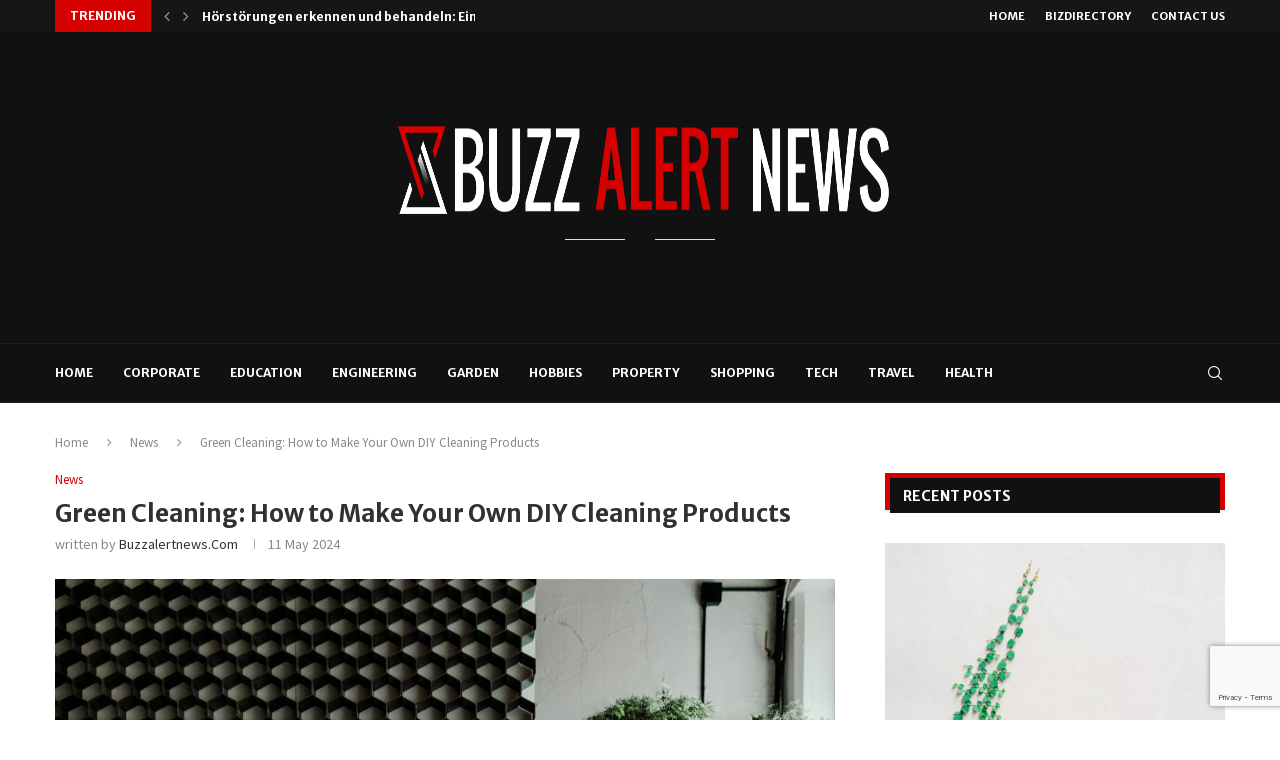

--- FILE ---
content_type: text/html; charset=utf-8
request_url: https://www.google.com/recaptcha/api2/anchor?ar=1&k=6LdrlLwmAAAAAOIg6n7Wq5lF7-GDUCU6DU5HIFQJ&co=aHR0cHM6Ly9idXp6YWxlcnRuZXdzLmNvbTo0NDM.&hl=en&v=PoyoqOPhxBO7pBk68S4YbpHZ&size=invisible&anchor-ms=20000&execute-ms=30000&cb=nzryp9ur2ki5
body_size: 48647
content:
<!DOCTYPE HTML><html dir="ltr" lang="en"><head><meta http-equiv="Content-Type" content="text/html; charset=UTF-8">
<meta http-equiv="X-UA-Compatible" content="IE=edge">
<title>reCAPTCHA</title>
<style type="text/css">
/* cyrillic-ext */
@font-face {
  font-family: 'Roboto';
  font-style: normal;
  font-weight: 400;
  font-stretch: 100%;
  src: url(//fonts.gstatic.com/s/roboto/v48/KFO7CnqEu92Fr1ME7kSn66aGLdTylUAMa3GUBHMdazTgWw.woff2) format('woff2');
  unicode-range: U+0460-052F, U+1C80-1C8A, U+20B4, U+2DE0-2DFF, U+A640-A69F, U+FE2E-FE2F;
}
/* cyrillic */
@font-face {
  font-family: 'Roboto';
  font-style: normal;
  font-weight: 400;
  font-stretch: 100%;
  src: url(//fonts.gstatic.com/s/roboto/v48/KFO7CnqEu92Fr1ME7kSn66aGLdTylUAMa3iUBHMdazTgWw.woff2) format('woff2');
  unicode-range: U+0301, U+0400-045F, U+0490-0491, U+04B0-04B1, U+2116;
}
/* greek-ext */
@font-face {
  font-family: 'Roboto';
  font-style: normal;
  font-weight: 400;
  font-stretch: 100%;
  src: url(//fonts.gstatic.com/s/roboto/v48/KFO7CnqEu92Fr1ME7kSn66aGLdTylUAMa3CUBHMdazTgWw.woff2) format('woff2');
  unicode-range: U+1F00-1FFF;
}
/* greek */
@font-face {
  font-family: 'Roboto';
  font-style: normal;
  font-weight: 400;
  font-stretch: 100%;
  src: url(//fonts.gstatic.com/s/roboto/v48/KFO7CnqEu92Fr1ME7kSn66aGLdTylUAMa3-UBHMdazTgWw.woff2) format('woff2');
  unicode-range: U+0370-0377, U+037A-037F, U+0384-038A, U+038C, U+038E-03A1, U+03A3-03FF;
}
/* math */
@font-face {
  font-family: 'Roboto';
  font-style: normal;
  font-weight: 400;
  font-stretch: 100%;
  src: url(//fonts.gstatic.com/s/roboto/v48/KFO7CnqEu92Fr1ME7kSn66aGLdTylUAMawCUBHMdazTgWw.woff2) format('woff2');
  unicode-range: U+0302-0303, U+0305, U+0307-0308, U+0310, U+0312, U+0315, U+031A, U+0326-0327, U+032C, U+032F-0330, U+0332-0333, U+0338, U+033A, U+0346, U+034D, U+0391-03A1, U+03A3-03A9, U+03B1-03C9, U+03D1, U+03D5-03D6, U+03F0-03F1, U+03F4-03F5, U+2016-2017, U+2034-2038, U+203C, U+2040, U+2043, U+2047, U+2050, U+2057, U+205F, U+2070-2071, U+2074-208E, U+2090-209C, U+20D0-20DC, U+20E1, U+20E5-20EF, U+2100-2112, U+2114-2115, U+2117-2121, U+2123-214F, U+2190, U+2192, U+2194-21AE, U+21B0-21E5, U+21F1-21F2, U+21F4-2211, U+2213-2214, U+2216-22FF, U+2308-230B, U+2310, U+2319, U+231C-2321, U+2336-237A, U+237C, U+2395, U+239B-23B7, U+23D0, U+23DC-23E1, U+2474-2475, U+25AF, U+25B3, U+25B7, U+25BD, U+25C1, U+25CA, U+25CC, U+25FB, U+266D-266F, U+27C0-27FF, U+2900-2AFF, U+2B0E-2B11, U+2B30-2B4C, U+2BFE, U+3030, U+FF5B, U+FF5D, U+1D400-1D7FF, U+1EE00-1EEFF;
}
/* symbols */
@font-face {
  font-family: 'Roboto';
  font-style: normal;
  font-weight: 400;
  font-stretch: 100%;
  src: url(//fonts.gstatic.com/s/roboto/v48/KFO7CnqEu92Fr1ME7kSn66aGLdTylUAMaxKUBHMdazTgWw.woff2) format('woff2');
  unicode-range: U+0001-000C, U+000E-001F, U+007F-009F, U+20DD-20E0, U+20E2-20E4, U+2150-218F, U+2190, U+2192, U+2194-2199, U+21AF, U+21E6-21F0, U+21F3, U+2218-2219, U+2299, U+22C4-22C6, U+2300-243F, U+2440-244A, U+2460-24FF, U+25A0-27BF, U+2800-28FF, U+2921-2922, U+2981, U+29BF, U+29EB, U+2B00-2BFF, U+4DC0-4DFF, U+FFF9-FFFB, U+10140-1018E, U+10190-1019C, U+101A0, U+101D0-101FD, U+102E0-102FB, U+10E60-10E7E, U+1D2C0-1D2D3, U+1D2E0-1D37F, U+1F000-1F0FF, U+1F100-1F1AD, U+1F1E6-1F1FF, U+1F30D-1F30F, U+1F315, U+1F31C, U+1F31E, U+1F320-1F32C, U+1F336, U+1F378, U+1F37D, U+1F382, U+1F393-1F39F, U+1F3A7-1F3A8, U+1F3AC-1F3AF, U+1F3C2, U+1F3C4-1F3C6, U+1F3CA-1F3CE, U+1F3D4-1F3E0, U+1F3ED, U+1F3F1-1F3F3, U+1F3F5-1F3F7, U+1F408, U+1F415, U+1F41F, U+1F426, U+1F43F, U+1F441-1F442, U+1F444, U+1F446-1F449, U+1F44C-1F44E, U+1F453, U+1F46A, U+1F47D, U+1F4A3, U+1F4B0, U+1F4B3, U+1F4B9, U+1F4BB, U+1F4BF, U+1F4C8-1F4CB, U+1F4D6, U+1F4DA, U+1F4DF, U+1F4E3-1F4E6, U+1F4EA-1F4ED, U+1F4F7, U+1F4F9-1F4FB, U+1F4FD-1F4FE, U+1F503, U+1F507-1F50B, U+1F50D, U+1F512-1F513, U+1F53E-1F54A, U+1F54F-1F5FA, U+1F610, U+1F650-1F67F, U+1F687, U+1F68D, U+1F691, U+1F694, U+1F698, U+1F6AD, U+1F6B2, U+1F6B9-1F6BA, U+1F6BC, U+1F6C6-1F6CF, U+1F6D3-1F6D7, U+1F6E0-1F6EA, U+1F6F0-1F6F3, U+1F6F7-1F6FC, U+1F700-1F7FF, U+1F800-1F80B, U+1F810-1F847, U+1F850-1F859, U+1F860-1F887, U+1F890-1F8AD, U+1F8B0-1F8BB, U+1F8C0-1F8C1, U+1F900-1F90B, U+1F93B, U+1F946, U+1F984, U+1F996, U+1F9E9, U+1FA00-1FA6F, U+1FA70-1FA7C, U+1FA80-1FA89, U+1FA8F-1FAC6, U+1FACE-1FADC, U+1FADF-1FAE9, U+1FAF0-1FAF8, U+1FB00-1FBFF;
}
/* vietnamese */
@font-face {
  font-family: 'Roboto';
  font-style: normal;
  font-weight: 400;
  font-stretch: 100%;
  src: url(//fonts.gstatic.com/s/roboto/v48/KFO7CnqEu92Fr1ME7kSn66aGLdTylUAMa3OUBHMdazTgWw.woff2) format('woff2');
  unicode-range: U+0102-0103, U+0110-0111, U+0128-0129, U+0168-0169, U+01A0-01A1, U+01AF-01B0, U+0300-0301, U+0303-0304, U+0308-0309, U+0323, U+0329, U+1EA0-1EF9, U+20AB;
}
/* latin-ext */
@font-face {
  font-family: 'Roboto';
  font-style: normal;
  font-weight: 400;
  font-stretch: 100%;
  src: url(//fonts.gstatic.com/s/roboto/v48/KFO7CnqEu92Fr1ME7kSn66aGLdTylUAMa3KUBHMdazTgWw.woff2) format('woff2');
  unicode-range: U+0100-02BA, U+02BD-02C5, U+02C7-02CC, U+02CE-02D7, U+02DD-02FF, U+0304, U+0308, U+0329, U+1D00-1DBF, U+1E00-1E9F, U+1EF2-1EFF, U+2020, U+20A0-20AB, U+20AD-20C0, U+2113, U+2C60-2C7F, U+A720-A7FF;
}
/* latin */
@font-face {
  font-family: 'Roboto';
  font-style: normal;
  font-weight: 400;
  font-stretch: 100%;
  src: url(//fonts.gstatic.com/s/roboto/v48/KFO7CnqEu92Fr1ME7kSn66aGLdTylUAMa3yUBHMdazQ.woff2) format('woff2');
  unicode-range: U+0000-00FF, U+0131, U+0152-0153, U+02BB-02BC, U+02C6, U+02DA, U+02DC, U+0304, U+0308, U+0329, U+2000-206F, U+20AC, U+2122, U+2191, U+2193, U+2212, U+2215, U+FEFF, U+FFFD;
}
/* cyrillic-ext */
@font-face {
  font-family: 'Roboto';
  font-style: normal;
  font-weight: 500;
  font-stretch: 100%;
  src: url(//fonts.gstatic.com/s/roboto/v48/KFO7CnqEu92Fr1ME7kSn66aGLdTylUAMa3GUBHMdazTgWw.woff2) format('woff2');
  unicode-range: U+0460-052F, U+1C80-1C8A, U+20B4, U+2DE0-2DFF, U+A640-A69F, U+FE2E-FE2F;
}
/* cyrillic */
@font-face {
  font-family: 'Roboto';
  font-style: normal;
  font-weight: 500;
  font-stretch: 100%;
  src: url(//fonts.gstatic.com/s/roboto/v48/KFO7CnqEu92Fr1ME7kSn66aGLdTylUAMa3iUBHMdazTgWw.woff2) format('woff2');
  unicode-range: U+0301, U+0400-045F, U+0490-0491, U+04B0-04B1, U+2116;
}
/* greek-ext */
@font-face {
  font-family: 'Roboto';
  font-style: normal;
  font-weight: 500;
  font-stretch: 100%;
  src: url(//fonts.gstatic.com/s/roboto/v48/KFO7CnqEu92Fr1ME7kSn66aGLdTylUAMa3CUBHMdazTgWw.woff2) format('woff2');
  unicode-range: U+1F00-1FFF;
}
/* greek */
@font-face {
  font-family: 'Roboto';
  font-style: normal;
  font-weight: 500;
  font-stretch: 100%;
  src: url(//fonts.gstatic.com/s/roboto/v48/KFO7CnqEu92Fr1ME7kSn66aGLdTylUAMa3-UBHMdazTgWw.woff2) format('woff2');
  unicode-range: U+0370-0377, U+037A-037F, U+0384-038A, U+038C, U+038E-03A1, U+03A3-03FF;
}
/* math */
@font-face {
  font-family: 'Roboto';
  font-style: normal;
  font-weight: 500;
  font-stretch: 100%;
  src: url(//fonts.gstatic.com/s/roboto/v48/KFO7CnqEu92Fr1ME7kSn66aGLdTylUAMawCUBHMdazTgWw.woff2) format('woff2');
  unicode-range: U+0302-0303, U+0305, U+0307-0308, U+0310, U+0312, U+0315, U+031A, U+0326-0327, U+032C, U+032F-0330, U+0332-0333, U+0338, U+033A, U+0346, U+034D, U+0391-03A1, U+03A3-03A9, U+03B1-03C9, U+03D1, U+03D5-03D6, U+03F0-03F1, U+03F4-03F5, U+2016-2017, U+2034-2038, U+203C, U+2040, U+2043, U+2047, U+2050, U+2057, U+205F, U+2070-2071, U+2074-208E, U+2090-209C, U+20D0-20DC, U+20E1, U+20E5-20EF, U+2100-2112, U+2114-2115, U+2117-2121, U+2123-214F, U+2190, U+2192, U+2194-21AE, U+21B0-21E5, U+21F1-21F2, U+21F4-2211, U+2213-2214, U+2216-22FF, U+2308-230B, U+2310, U+2319, U+231C-2321, U+2336-237A, U+237C, U+2395, U+239B-23B7, U+23D0, U+23DC-23E1, U+2474-2475, U+25AF, U+25B3, U+25B7, U+25BD, U+25C1, U+25CA, U+25CC, U+25FB, U+266D-266F, U+27C0-27FF, U+2900-2AFF, U+2B0E-2B11, U+2B30-2B4C, U+2BFE, U+3030, U+FF5B, U+FF5D, U+1D400-1D7FF, U+1EE00-1EEFF;
}
/* symbols */
@font-face {
  font-family: 'Roboto';
  font-style: normal;
  font-weight: 500;
  font-stretch: 100%;
  src: url(//fonts.gstatic.com/s/roboto/v48/KFO7CnqEu92Fr1ME7kSn66aGLdTylUAMaxKUBHMdazTgWw.woff2) format('woff2');
  unicode-range: U+0001-000C, U+000E-001F, U+007F-009F, U+20DD-20E0, U+20E2-20E4, U+2150-218F, U+2190, U+2192, U+2194-2199, U+21AF, U+21E6-21F0, U+21F3, U+2218-2219, U+2299, U+22C4-22C6, U+2300-243F, U+2440-244A, U+2460-24FF, U+25A0-27BF, U+2800-28FF, U+2921-2922, U+2981, U+29BF, U+29EB, U+2B00-2BFF, U+4DC0-4DFF, U+FFF9-FFFB, U+10140-1018E, U+10190-1019C, U+101A0, U+101D0-101FD, U+102E0-102FB, U+10E60-10E7E, U+1D2C0-1D2D3, U+1D2E0-1D37F, U+1F000-1F0FF, U+1F100-1F1AD, U+1F1E6-1F1FF, U+1F30D-1F30F, U+1F315, U+1F31C, U+1F31E, U+1F320-1F32C, U+1F336, U+1F378, U+1F37D, U+1F382, U+1F393-1F39F, U+1F3A7-1F3A8, U+1F3AC-1F3AF, U+1F3C2, U+1F3C4-1F3C6, U+1F3CA-1F3CE, U+1F3D4-1F3E0, U+1F3ED, U+1F3F1-1F3F3, U+1F3F5-1F3F7, U+1F408, U+1F415, U+1F41F, U+1F426, U+1F43F, U+1F441-1F442, U+1F444, U+1F446-1F449, U+1F44C-1F44E, U+1F453, U+1F46A, U+1F47D, U+1F4A3, U+1F4B0, U+1F4B3, U+1F4B9, U+1F4BB, U+1F4BF, U+1F4C8-1F4CB, U+1F4D6, U+1F4DA, U+1F4DF, U+1F4E3-1F4E6, U+1F4EA-1F4ED, U+1F4F7, U+1F4F9-1F4FB, U+1F4FD-1F4FE, U+1F503, U+1F507-1F50B, U+1F50D, U+1F512-1F513, U+1F53E-1F54A, U+1F54F-1F5FA, U+1F610, U+1F650-1F67F, U+1F687, U+1F68D, U+1F691, U+1F694, U+1F698, U+1F6AD, U+1F6B2, U+1F6B9-1F6BA, U+1F6BC, U+1F6C6-1F6CF, U+1F6D3-1F6D7, U+1F6E0-1F6EA, U+1F6F0-1F6F3, U+1F6F7-1F6FC, U+1F700-1F7FF, U+1F800-1F80B, U+1F810-1F847, U+1F850-1F859, U+1F860-1F887, U+1F890-1F8AD, U+1F8B0-1F8BB, U+1F8C0-1F8C1, U+1F900-1F90B, U+1F93B, U+1F946, U+1F984, U+1F996, U+1F9E9, U+1FA00-1FA6F, U+1FA70-1FA7C, U+1FA80-1FA89, U+1FA8F-1FAC6, U+1FACE-1FADC, U+1FADF-1FAE9, U+1FAF0-1FAF8, U+1FB00-1FBFF;
}
/* vietnamese */
@font-face {
  font-family: 'Roboto';
  font-style: normal;
  font-weight: 500;
  font-stretch: 100%;
  src: url(//fonts.gstatic.com/s/roboto/v48/KFO7CnqEu92Fr1ME7kSn66aGLdTylUAMa3OUBHMdazTgWw.woff2) format('woff2');
  unicode-range: U+0102-0103, U+0110-0111, U+0128-0129, U+0168-0169, U+01A0-01A1, U+01AF-01B0, U+0300-0301, U+0303-0304, U+0308-0309, U+0323, U+0329, U+1EA0-1EF9, U+20AB;
}
/* latin-ext */
@font-face {
  font-family: 'Roboto';
  font-style: normal;
  font-weight: 500;
  font-stretch: 100%;
  src: url(//fonts.gstatic.com/s/roboto/v48/KFO7CnqEu92Fr1ME7kSn66aGLdTylUAMa3KUBHMdazTgWw.woff2) format('woff2');
  unicode-range: U+0100-02BA, U+02BD-02C5, U+02C7-02CC, U+02CE-02D7, U+02DD-02FF, U+0304, U+0308, U+0329, U+1D00-1DBF, U+1E00-1E9F, U+1EF2-1EFF, U+2020, U+20A0-20AB, U+20AD-20C0, U+2113, U+2C60-2C7F, U+A720-A7FF;
}
/* latin */
@font-face {
  font-family: 'Roboto';
  font-style: normal;
  font-weight: 500;
  font-stretch: 100%;
  src: url(//fonts.gstatic.com/s/roboto/v48/KFO7CnqEu92Fr1ME7kSn66aGLdTylUAMa3yUBHMdazQ.woff2) format('woff2');
  unicode-range: U+0000-00FF, U+0131, U+0152-0153, U+02BB-02BC, U+02C6, U+02DA, U+02DC, U+0304, U+0308, U+0329, U+2000-206F, U+20AC, U+2122, U+2191, U+2193, U+2212, U+2215, U+FEFF, U+FFFD;
}
/* cyrillic-ext */
@font-face {
  font-family: 'Roboto';
  font-style: normal;
  font-weight: 900;
  font-stretch: 100%;
  src: url(//fonts.gstatic.com/s/roboto/v48/KFO7CnqEu92Fr1ME7kSn66aGLdTylUAMa3GUBHMdazTgWw.woff2) format('woff2');
  unicode-range: U+0460-052F, U+1C80-1C8A, U+20B4, U+2DE0-2DFF, U+A640-A69F, U+FE2E-FE2F;
}
/* cyrillic */
@font-face {
  font-family: 'Roboto';
  font-style: normal;
  font-weight: 900;
  font-stretch: 100%;
  src: url(//fonts.gstatic.com/s/roboto/v48/KFO7CnqEu92Fr1ME7kSn66aGLdTylUAMa3iUBHMdazTgWw.woff2) format('woff2');
  unicode-range: U+0301, U+0400-045F, U+0490-0491, U+04B0-04B1, U+2116;
}
/* greek-ext */
@font-face {
  font-family: 'Roboto';
  font-style: normal;
  font-weight: 900;
  font-stretch: 100%;
  src: url(//fonts.gstatic.com/s/roboto/v48/KFO7CnqEu92Fr1ME7kSn66aGLdTylUAMa3CUBHMdazTgWw.woff2) format('woff2');
  unicode-range: U+1F00-1FFF;
}
/* greek */
@font-face {
  font-family: 'Roboto';
  font-style: normal;
  font-weight: 900;
  font-stretch: 100%;
  src: url(//fonts.gstatic.com/s/roboto/v48/KFO7CnqEu92Fr1ME7kSn66aGLdTylUAMa3-UBHMdazTgWw.woff2) format('woff2');
  unicode-range: U+0370-0377, U+037A-037F, U+0384-038A, U+038C, U+038E-03A1, U+03A3-03FF;
}
/* math */
@font-face {
  font-family: 'Roboto';
  font-style: normal;
  font-weight: 900;
  font-stretch: 100%;
  src: url(//fonts.gstatic.com/s/roboto/v48/KFO7CnqEu92Fr1ME7kSn66aGLdTylUAMawCUBHMdazTgWw.woff2) format('woff2');
  unicode-range: U+0302-0303, U+0305, U+0307-0308, U+0310, U+0312, U+0315, U+031A, U+0326-0327, U+032C, U+032F-0330, U+0332-0333, U+0338, U+033A, U+0346, U+034D, U+0391-03A1, U+03A3-03A9, U+03B1-03C9, U+03D1, U+03D5-03D6, U+03F0-03F1, U+03F4-03F5, U+2016-2017, U+2034-2038, U+203C, U+2040, U+2043, U+2047, U+2050, U+2057, U+205F, U+2070-2071, U+2074-208E, U+2090-209C, U+20D0-20DC, U+20E1, U+20E5-20EF, U+2100-2112, U+2114-2115, U+2117-2121, U+2123-214F, U+2190, U+2192, U+2194-21AE, U+21B0-21E5, U+21F1-21F2, U+21F4-2211, U+2213-2214, U+2216-22FF, U+2308-230B, U+2310, U+2319, U+231C-2321, U+2336-237A, U+237C, U+2395, U+239B-23B7, U+23D0, U+23DC-23E1, U+2474-2475, U+25AF, U+25B3, U+25B7, U+25BD, U+25C1, U+25CA, U+25CC, U+25FB, U+266D-266F, U+27C0-27FF, U+2900-2AFF, U+2B0E-2B11, U+2B30-2B4C, U+2BFE, U+3030, U+FF5B, U+FF5D, U+1D400-1D7FF, U+1EE00-1EEFF;
}
/* symbols */
@font-face {
  font-family: 'Roboto';
  font-style: normal;
  font-weight: 900;
  font-stretch: 100%;
  src: url(//fonts.gstatic.com/s/roboto/v48/KFO7CnqEu92Fr1ME7kSn66aGLdTylUAMaxKUBHMdazTgWw.woff2) format('woff2');
  unicode-range: U+0001-000C, U+000E-001F, U+007F-009F, U+20DD-20E0, U+20E2-20E4, U+2150-218F, U+2190, U+2192, U+2194-2199, U+21AF, U+21E6-21F0, U+21F3, U+2218-2219, U+2299, U+22C4-22C6, U+2300-243F, U+2440-244A, U+2460-24FF, U+25A0-27BF, U+2800-28FF, U+2921-2922, U+2981, U+29BF, U+29EB, U+2B00-2BFF, U+4DC0-4DFF, U+FFF9-FFFB, U+10140-1018E, U+10190-1019C, U+101A0, U+101D0-101FD, U+102E0-102FB, U+10E60-10E7E, U+1D2C0-1D2D3, U+1D2E0-1D37F, U+1F000-1F0FF, U+1F100-1F1AD, U+1F1E6-1F1FF, U+1F30D-1F30F, U+1F315, U+1F31C, U+1F31E, U+1F320-1F32C, U+1F336, U+1F378, U+1F37D, U+1F382, U+1F393-1F39F, U+1F3A7-1F3A8, U+1F3AC-1F3AF, U+1F3C2, U+1F3C4-1F3C6, U+1F3CA-1F3CE, U+1F3D4-1F3E0, U+1F3ED, U+1F3F1-1F3F3, U+1F3F5-1F3F7, U+1F408, U+1F415, U+1F41F, U+1F426, U+1F43F, U+1F441-1F442, U+1F444, U+1F446-1F449, U+1F44C-1F44E, U+1F453, U+1F46A, U+1F47D, U+1F4A3, U+1F4B0, U+1F4B3, U+1F4B9, U+1F4BB, U+1F4BF, U+1F4C8-1F4CB, U+1F4D6, U+1F4DA, U+1F4DF, U+1F4E3-1F4E6, U+1F4EA-1F4ED, U+1F4F7, U+1F4F9-1F4FB, U+1F4FD-1F4FE, U+1F503, U+1F507-1F50B, U+1F50D, U+1F512-1F513, U+1F53E-1F54A, U+1F54F-1F5FA, U+1F610, U+1F650-1F67F, U+1F687, U+1F68D, U+1F691, U+1F694, U+1F698, U+1F6AD, U+1F6B2, U+1F6B9-1F6BA, U+1F6BC, U+1F6C6-1F6CF, U+1F6D3-1F6D7, U+1F6E0-1F6EA, U+1F6F0-1F6F3, U+1F6F7-1F6FC, U+1F700-1F7FF, U+1F800-1F80B, U+1F810-1F847, U+1F850-1F859, U+1F860-1F887, U+1F890-1F8AD, U+1F8B0-1F8BB, U+1F8C0-1F8C1, U+1F900-1F90B, U+1F93B, U+1F946, U+1F984, U+1F996, U+1F9E9, U+1FA00-1FA6F, U+1FA70-1FA7C, U+1FA80-1FA89, U+1FA8F-1FAC6, U+1FACE-1FADC, U+1FADF-1FAE9, U+1FAF0-1FAF8, U+1FB00-1FBFF;
}
/* vietnamese */
@font-face {
  font-family: 'Roboto';
  font-style: normal;
  font-weight: 900;
  font-stretch: 100%;
  src: url(//fonts.gstatic.com/s/roboto/v48/KFO7CnqEu92Fr1ME7kSn66aGLdTylUAMa3OUBHMdazTgWw.woff2) format('woff2');
  unicode-range: U+0102-0103, U+0110-0111, U+0128-0129, U+0168-0169, U+01A0-01A1, U+01AF-01B0, U+0300-0301, U+0303-0304, U+0308-0309, U+0323, U+0329, U+1EA0-1EF9, U+20AB;
}
/* latin-ext */
@font-face {
  font-family: 'Roboto';
  font-style: normal;
  font-weight: 900;
  font-stretch: 100%;
  src: url(//fonts.gstatic.com/s/roboto/v48/KFO7CnqEu92Fr1ME7kSn66aGLdTylUAMa3KUBHMdazTgWw.woff2) format('woff2');
  unicode-range: U+0100-02BA, U+02BD-02C5, U+02C7-02CC, U+02CE-02D7, U+02DD-02FF, U+0304, U+0308, U+0329, U+1D00-1DBF, U+1E00-1E9F, U+1EF2-1EFF, U+2020, U+20A0-20AB, U+20AD-20C0, U+2113, U+2C60-2C7F, U+A720-A7FF;
}
/* latin */
@font-face {
  font-family: 'Roboto';
  font-style: normal;
  font-weight: 900;
  font-stretch: 100%;
  src: url(//fonts.gstatic.com/s/roboto/v48/KFO7CnqEu92Fr1ME7kSn66aGLdTylUAMa3yUBHMdazQ.woff2) format('woff2');
  unicode-range: U+0000-00FF, U+0131, U+0152-0153, U+02BB-02BC, U+02C6, U+02DA, U+02DC, U+0304, U+0308, U+0329, U+2000-206F, U+20AC, U+2122, U+2191, U+2193, U+2212, U+2215, U+FEFF, U+FFFD;
}

</style>
<link rel="stylesheet" type="text/css" href="https://www.gstatic.com/recaptcha/releases/PoyoqOPhxBO7pBk68S4YbpHZ/styles__ltr.css">
<script nonce="VxzTBLLImx5yTn5fU0p_AQ" type="text/javascript">window['__recaptcha_api'] = 'https://www.google.com/recaptcha/api2/';</script>
<script type="text/javascript" src="https://www.gstatic.com/recaptcha/releases/PoyoqOPhxBO7pBk68S4YbpHZ/recaptcha__en.js" nonce="VxzTBLLImx5yTn5fU0p_AQ">
      
    </script></head>
<body><div id="rc-anchor-alert" class="rc-anchor-alert"></div>
<input type="hidden" id="recaptcha-token" value="[base64]">
<script type="text/javascript" nonce="VxzTBLLImx5yTn5fU0p_AQ">
      recaptcha.anchor.Main.init("[\x22ainput\x22,[\x22bgdata\x22,\x22\x22,\[base64]/[base64]/bmV3IFpbdF0obVswXSk6Sz09Mj9uZXcgWlt0XShtWzBdLG1bMV0pOks9PTM/bmV3IFpbdF0obVswXSxtWzFdLG1bMl0pOks9PTQ/[base64]/[base64]/[base64]/[base64]/[base64]/[base64]/[base64]/[base64]/[base64]/[base64]/[base64]/[base64]/[base64]/[base64]\\u003d\\u003d\x22,\[base64]\\u003d\x22,\x22w5nCssO0MsKjUMO1w65GwpzDtsKbw7jDpUQQOcOmwrpKwprDkEEkw7nDhSLCusKjwrokwp/DvzPDrzVbw5hqQMKgw5rCkUPDrcKewqrDucOjw58NBcO/wqMhG8KzUMK3RsKFwqPDqyJcw5VIaEo7F2gFXy3Dk8KGBRjDosOKXsO3w7LCojbDisK7fys5CcOEUSUZasOGLDvDpREZPcKZw6nCq8K7DVbDtGvDnMOzwp7CjcKkRcKyw4bCqTvCosKrw4FmwoEkLg7Dnj8hwr1lwpt/[base64]/[base64]/BQEqw4UVw4vCtsKycjLCncOEacO1aMKfScOpWsK3DMOfwp3CpiFHwptaecOoOMKYw7FBw51jfMOjSsKDa8OvIMKmw7E5LVTCpkXDv8Oawp3DtMOlb8Knw6XDpcK+w65nJ8KBBsO/w6MowoBvw4JhwrhgwoPDjsOnw4HDnXxWWcK/H8Kxw51CwofCtsKgw5w4Sj1Rw4XDjFh9Jj7CnGs6EMKYw6sfwqvCmRpPwqHDvCXDnMOoworDr8O5w6nCoMK7wrlgXMKrBSHCtsOCP8KdZcKMwow9w5DDkE8gwrbDgVNww5/DhHxWYADDmknCs8KBwpHDkcOrw5VxKDFew4vCosKjasKrw5hawrfCvcO9w6fDvcKnNsOmw67CrUc9w5klZBMxw5kWRcOabjhNw7MKwonCrmsHw4DCmcKEIC8+VzvDhjXCmcOcw5fCj8KjwrdLHUZ/wqTDoCvCjcKyR2tBwpPChMK7w4IlL1Qvw5jDmVbCs8Kqwo0hZsK1XMKOwp3Dr2rDvMO5wodAwpk0AcOuw4goXcKJw5XCj8KrwpPCun7DscKCwopswodUwo9cesOdw55WwrPCihJLKF7DsMO4w6I8bTQ1w4XDrjbCmsK/w5cmw4TDtTvDoRF8RWvDiUnDsFk5LE7DrizCjsKRwrjCuMKVw603VsO6V8Ocw7bDjSjCqn/Cmh3DpAnDunfCjsOZw6NtwodCwrNbSBzCocO9wrXDucKiw4/CkFDCksK2w5F2EXMcwokhw6gzbAnCoMOww40kw5FoPC7Do8KPcMK+UF0BwqJec0LCqMK1wrPDlsKQb13CpyvCnsOpdMKdKcKEw7fCg8OXEFpkwqLCjsKtIsKlATvCvHLClMOqw6IyO3bDminChMOKw6rDp1UZbMOFw6sTw6Q2wqA1SDFhASg/w6/[base64]/DujfDmMOLw6LCv37DqcO/[base64]/Co8K5SsO2w4vCp8OVe8K6RkPCicOPw6Ulw58WasOZw4HDqDfClcK+dQNxwr0ZwpXCtyDDqDrCk24DwqFoYhHChcOFwoTDssKdacOww6XCizzCjWFRRQLDvUkichl1wrHCmsKAdcK1w7cew7HCp3jCscOGMUTCrMOqwq/CnUUKwohkwrDCsE/DvcOKwqApwrk3FV/DuDjDisK4w6snw4LCksKjwrjCrcKjJxwQwrTDrTBJDEPCj8K9N8O4FMKSwpV9bsKBDsKSwokbMX1fEC1vwqjDlFPCg3w6NcO3QH/Dq8KjAHbCgsKTG8OMw6FbLE/CoBRaSxTDqUZRwqZcwrPDim4hw6oUCMKgeGgeJ8OQw7I3wrp6RDFlIsOJw70easKVTMKjVcO4QiPCkMOew4NRw5rDq8O3w7bDh8OQbiDDscKKBMOVBsK6Ll/DtzLDtMOPw73CvcOZw5RKwpjDlsOlw6fCosORVFB4N8KewqVyw6fCqlBQYm/Dm10pYcOEw77DmsOzw74XB8K7FsOSSsKYw47CnSplB8Onw6bDo3TDjMOLbQYgwo/DvjwXMcOUfl7CjcK1w60rwqxgwr/DvjNmw4LDmMOjw5XDkmZIwpHDpsOiKk1qwrzCk8OKe8KLwoh6XUBVw44EwobDuU0DwofCgiV3ahzDngnCvwnDqsKnI8KjwrgYeQLCizXDjy3CrTfDnHYOwoFKwqZmw7/CgAzDhRHCj8OWWXrCtE3Dv8KYMcKiC15fFmHDmCoJwrTCuMKcw4LCo8O4wqbDiRnCmmDDql7DjB/DosKUX8K6wr5wwrR7UVpzwqDCpEptw4YQKHZiw7xvJsKtOAzCvUxgwq41aMKdKcK1wrY5w5/Dp8OQVsOkLsOCKWUxw73DpsKGRVdgVcKdwrMUwq3DugjDhWXDv8KQwqgbeAUvX3U5wqRzw7AGwrFlw5JcD2Eke0TCjBkVwqhIwqVNwqPCscO3w6rDlyrChMKkDmzDlT3DhMKTwoZ/wo4cWiTCv8KfBSRRE0V8IhrDg2ZEw4jDjsOFG8O/[base64]/DisKRR0EjwqRpwqrCmEsfQsK7EyrDgQEWw4LCm1FFYcOLw5zCniRVczTCqcK5RToUYCXCo2NcwoFzw5Y4Xnldw7wJJ8OaVcKLPSkAKGBUw5DDlsO7U3TDgAwKVQTCjnhuY8OmEsKFw6BqRnxOw74bwoXCoT/CsMKlwoh3a0HDrMKTSDTCrV0lw6NaORJDUSx+wr7DpcOWw6jCn8Ktw6XDin7Cu1JVPsOpwpJtR8KzE0LCmUt9wobCksOOwr3DjMOWw7XDjzHDiVvDt8OFwpMQwqLCgcOGbk9iVcKqw4zDoFnDjhPCtB3Ch8KNMTRqB14kZEMdw54iw4ZOwpTDn8K/wpVhw4/Dsl3CrVfDuzAqJ8K/EU4OGcOTT8Osw5XCpcOEb3MBw4nDncKSw491w7nDisO/fGHDvsKCMSrDg2kfwpoKXcKNIXlCw7QCwpMDwqrDo2DCmw1Bw6PDpcKpw71JQsKawrfDs8KwwoPDk1bChgxRFzXCpsO1ShxywpV0wohAw5HCvQgZHsK/[base64]/UsKjVjwBU8K1wqgDTWFfe1jDr8OJwpILw7DDrlvDsQdELkpEwpUbwqjDgsOVw5pvwpPCvknCtcOpbMO0w5HDjcO8WAzDiBvDrMOzwoMPYis/[base64]/DrcOrwpPDvsK8w6sdwqRyJcOKYMOmw7HCrMKVw5DDuMKowpMhw5DDhzNQb2MFfMO0wqhow4/Dr0LDgjnCvcOXwpPDpwzChsOMwpVMw6HDjVTDqDEzw7VdEsKLd8KcO2fDucK7wrU0FcKSXTk1cMKXwrZxw47Ci3jDm8OhwrcCE08vw6EwSUpqw6JJcMOWJnTChcKDUm/[base64]/DrcOMQMOzBHLDusOTYMOjcMKrw7rDtMKKJxFkL8O8w4PCpyDCrVckwqcZEMKSwoLCtMOuMxAuXMOVw4DDnkAPQMKBw4DCoEHDnMO4w5QvZiEYwp/CiH/Dr8KQw4Alw5fDs8KswrPCk3UHbkDCpMK9EMKZwobClMKpwoo2w7DCl8OtAmjCgMOwYRLDgcKAfzDCoRvDn8OLfy3CqgDDgsKLw6NWMcO1c8OeBMKAODLCoMO6SMOcGsOHA8KTwqjDi8Onek1pw5jCt8OiVHjClsKcQ8KsFcO0wq1HwrhhbcKXw73DgMOGW8OdKwPCnn/CuMONwqhMw4UBw7Jbw6fDq23CtXXDniHCsAPCn8Ogb8O/w7rDt8OSwqDCh8OHw5bCjhEXb8OFJHfDiggmw7jDqGBWw5lpPFHCvznCt1zCnMOuUcOpIMOCecOaZQVTGWoYwrpgC8Kkw6TCvF8Yw7YDw5LDtsK5SMK/w5J7w5/DkwnCmBYRI1HDlW3CgTc6w6tCw6NXVEnCq8OQw7rCjMKcw6o1w5bDuMKNw4FOwoZfRsOAdsKkH8KVa8Opw4bCqcOLw5XDj8KcIk5hdCtjwo/Dv8KkFnTChE56EcOxOsOkwqLCm8KAAMO3AMK5wpLDucOgwqrDucOwDgZ/w6dwwrYxKsO4GsOmJsOmwpxCKMKRClbDpnXDoMK9wr0oXVrCghDDh8KYSMOofsOWNMK/w4FzDsKrbxocZwTDr0LDssKuw6kvDFjDqABFbhllVSo/NcOWwqXCt8KqCsOnVHptEFrDtsOUasOyIcOcwrgdBsO4woJLIMKNwrwdGB4DHkwhf0o3ZsO5bnXDtUzDshJPw6gCwq/[base64]/Cki3Din/Cl8Orw5BEwrvDg2MzTDR/wq3DskjDkk1gGWtDFMOiScO1XFLDq8KcN3EFJTTDnUHDlcOQw4krwozDs8KwwrUaw7Mkw6fCkhvDhsKCTkPDnl/Cs0wmw4XDlMKHw7ZpXcKHworCgQIPw73ChMOVwqwRw77Dt257PMKQdCbCi8OSPMO7w5tlw6Z3G2nDgsK9LDPCsEdDwr0Qe8Oowr3DphXCjsKjwr9Hw4LDrF4SwrEkw5nDlTrDrHPDj8Knw4PCtwHDs8O0wp/Cv8Kcw50Cw5HDm1BWSVYVwq9QRsO9P8KDMcKUwo4kaXLCo33DuVDDqsOQFxzDsMK+wqvDtAYcw4/DrMOZFArDh2ATX8OUQ1vDnVMeRH9xEMOMH28SQmnDqUfDqEnDvsKLw5jDtsO4RMOxPW/Dl8KBT2RxFsK5w7h2KBvDmF1gH8Ohw7/CpsOJOMOPwr7CqiHDo8OIw75PwoHDuyfCkMOxw7Qfw6gWw57DqsKbJcKiw7JDwqjDiUHDhiZDw5bDtQ/[base64]/[base64]/CiMOfwrXCgkkefcO4wqMMw4Z2wr3DrsKdwqoQb8O3Zwkpwp4wwpzCksK1STAHDh8ww410wogDwrvCpWnCjMKewpRxMcKfwo7CpVDCnBPDssKRTg/[base64]/DlmVdLcK/XHXDm3LCrMK3B8OjCDXDqcOKccKRH8Kmw43DqiAVFAHDs0AkwqBjwrfDvsKEW8OiScKxK8Ocw5DDvMOEw4V8wrJWw4LDnnXDjhAffRR8w5wLw7HCrT9BDEouXg90wosGKkl9B8KEw5HCmxjDjRwHH8K/w50hw6Qbwq/DgcOqwpBMOWbDt8KQU3TClk0jwrxRwrDCrcKNUcKXw5RbworCoRlNLMOZwpnDpzzDrRLDnsOFwotowrZgCGBywr/DkcKWw5bChDJ+w5/DjsKvwolpA3RnwrvDiSPCkhs1w7vDigrDoiR/w63CnhvCnThQwpjCrTvCgMOQccOYBcKwwo/DqCjCksO9DcO4enJHwp7DoU7CoMOzwq3DusKMPsOUwo/DoCZPE8K9w6/DgsKta8KIw4LClcONO8Kkwpdmw60kSTceRsOwGcKtw4RmwoI5w4BdT3ZEeE3DgVrDlcO1wpA9w482wobDul1UPTHCoQIhe8OuM0NMeMKROMKswo3Cn8O3wr/[base64]/CgWTCjMOlX8Kdw5PDm01IwrolWiYtFAzCq8O9wpV+wpLDgcO5IlVMZcKeaBrCok/DkMKSJW5QEUXCrcKBCT1zdBUlw50jwqDDnwrDjsOBI8O9TFPDrcOpFTDDh8KgCht3w7XCgF3Di8OQw43DhsOwwqkKw7LDocO9Ui3DpgfDvEwFwoc0wqDCuBVIw47DgBfCnxgCw6LDmShdF8Opw4/[base64]/Dv8Kpwq1Zw4llw4ZdU0bDrVbCsMKeehBKwqhzf8OtWsKCwpw5TcKDwqgSw4lwI2QxwqsBw6A4KcOmC3DCuCzCjSJnw63DisKbwoTCr8Kkw4HDsTrCtWLChsKMYcKRw5zCh8K/GcKyw4bClA0/woFJMcK3w70lwp1NwrrCgcKTMcK0wrxEwo4ZRnbDqMOzwqHCjS8+wpLChMKeVMOsw5UOwpfDnS/DuMKqw5TDuMOFCiLDkQDDsMOFw7gdw7fDoMKJwphiw6c1NFPDrmTCqHnCvMOHMsKew50sLzTDtMOJw6B5ehLDg8Kaw7TChXrCksONw4TDscOCd2Nsb8KVDgXClsOFw7w9M8K7w4x4w60Sw6XChMOEEWjClsK7ZwAob8O/w4FMZm9LEHjCiVnDm3MLwoxRwqN2IVhBC8O0wpMiFjDDk1XDqmQywpZ7dQnCvcOSCnXDvMOnXF3CvsKrwotPO1xTcQclGDjDnMOqw6LCo2PCvMOIbcOswqMgw4ZyU8OJwoh1wpDCncKlHsKVw45rwpwUesK7FMOzw6k2A8K3JcK5wrl0wrAPdyx4RGcLcsKTw5LDkD/Cm28/DUfDhMKAwonDqsO2wr7DhMKVAiInw4ceCsOQLmHDisKRw41iw4HCpMKjLMOHwojCtlo6wrnCj8ONw5t8ADRIwo/DrcKScRpvYFLDjcOow4/Ds0t5N8KfwqDDl8O1wojCscKJPSXCqH/DvMOFT8OCw4RkKxYVbxzDhWldwqzCkVp4bcOxwrDDg8ORFAcUwrUewq3DkAjDhWsswr8ZTsOGBQ1Zw4XDmlLCtRZfY0rCtj5MVcKDHMOZw4HDm2g0woVMQ8O5w4bDk8KgGcKRw5/Dh8Ojw5tCw7Eva8KJwrvCvMKoBQd7S8KvbcKCG8OGwqdQdXlAw5Mew6Y2NAgsKgzDmmd7X8KNMyw3dW98w4lBO8K/w7jCs8O4Lhciw5tkJMKDPsKDwrcNSQLChS8OIsKsYjfCqMKONMOWwqZjCcKSw4fDmhAWw58/w5xTMcK9Zh/ClMKbPMKjwqXDkMOjwqgidEDCn1DDkG8rwoAGw6/[base64]/[base64]/TsK7KsKpcwvCt8K8w4vCtkTDpMOhwqFYKS9vwpUrw7jCnzFRw6TDmVkMdGDDr8KENz1/[base64]/CrW/[base64]/[base64]/DhMK1w5DDgMKJdsOFwoDDphgwM8KOQ8KRwpVww5bDjsOjUGPDocOIGArChMOlecOKBy8Cw5DCqhzCt1/Dv8K7wqjDp8KrViF3CsOQwr1GR0gnwqfDtWY5V8K4w7nCosKEJ0PDiBhDR0DCryLCpcO6wpXCmy/CmsKaw4jCk2rCkhLDkV5pb8ObCH8QGk3Dqg9VbjQkwovCv8OcIHhvUxfDvcOIwo0LNzY2dCzCmMO6woHDh8KHw5vCigjDkMOFw4vCqwtaw53Dk8K5woPCrMKJDWXDjsKRw51kw6Fsw4fDuMOdwoRdw5FeChh+TcOnOz/DjCnDm8KeDMOJaMKvw67DmMK/NcO3woofWMO8BlPCjBc1w5UBWcOnWMKhfkcCw6AROMKgNG3DjsKJJyTDtMKJNMOVY0TCuVlXOinCgBvCvkljL8OtXDl6w5PCjy7CvsOiwoYuw5dPwqvDrMO3w6hdbGjDicKJwojDpm/[base64]/CtWPCoyXCh8K8ZibDuGfDmh44dAjDscKhS04Uw7jDvEnDtDDDu1c0w6DDlsOBw7DDvzNhwrd0ZsOgEsOAw5fCrsOTV8KAacOHwp7DqsK/GMK+IsOEJ8OdwoTChsK1w7oPwozDoHgWw4hbwpMXw48ewpbDmDbDpBzDj8OPw6nClWIVwozCvMOwIGg7woXDpjvCginDmn7CrGBXw5Ibw7UBw5Y0Ej5IKlJgBsOeN8OewqEqw6DCtxZPJSdxwp3DsMKjLMO/Wmc8worDi8OHw5PDtMO7wqEQw4LDjMKwIcK+w53DtcOTVkt5wpnCmmrDhSXCmWrDpjbCtF/[base64]/CnQF5OXxiwpzDqMOHwrfCosKrwrA0w7diFsKbMgTCvsKSw45kwqvCjUbCol54w6vDpXtZVsKkw7TCs29Lwps3HMKVw5dNLnBrJzRufsKcQWYpAsOdwpkEQltnw4ZYworDhMK8csOYw6XDhT/CicKwPMKiwocVQ8KRw6pHwohLUcOfZcO/ZXzCvmXCkB/[base64]/FcOwez7Cr8K/[base64]/w4PDswE+w4/Dv2MSwpTDscOjMSXDmsOswoUQw7TDp2/Dk2PDqcKqwpIUwqnCrR3DtsOyw6VUYcOeWy/DksOKw6weJ8KxO8KiwqJbw6A4V8OPwotpw7pdJzjClRdXwoxOfwvCpxB+HBvCgxHCn01XwpQ6w4/Du2lBXsKneMKsRADCpMOzw7fCmnZOw5PDt8OqAcOZE8KsQG0aw7LDscKMCcKZw5J4wrw9wpTCrA7Ctkh+akM/DsOswrk2asOww7XChMKdwrUaYAFywpDDjy3Cs8K+QXtlMU7CuhfDngAnQ0F2w6DDnGxefMORScKxIkXCjsORw7bCvEnDtsOHKRbDhMK6woZJw5wIbCdICyLDmMO2PcOkW19lDsOBw61wwpDDmH3CnEJiworDosKPJcOJDibDoy9uwpRwwprCn8KtDW/CtFknC8ODwo7DgsOYRsOow6LCqE/Dnh0kUcKGTz5rQcK+dsKiwrYnw58rwrvCvsKMw6bCl3IBwp/[base64]/CksOQPHBlCxFrw63CqgbChMKJwpprw5/CrMKZwrrCpcKYw4srAyw7wrowwpBLBiwqScKNB3bClUoLdsOBw7sRw4xpw5jCmw7Ct8OhNVPDrsOQwrY9w4p3CMKywqnDokhNIMOPwrVvf2nCsSRdw6nDghfDrcKtBsKPAsKkGMODw6s9w5/CsMOvOcOwwq7Cs8OSdl40wpwtwrzDicOAF8Oowqt/[base64]/[base64]/CvsK/w4J2XgUCw5DCkirDhCbDh8ORwpEcFsOkLCpTw5gAOcKMwoUoPcOgw44QwpbDo0vChMOfE8OcD8KaP8KPc8K/RcO8w7YeOQrDkVLDjAAqwrpJwpclDVIiD8KZJMKSDMOCacK/Y8OywrnDglnCl8KewqAwDMOmMcKOwpkiNsKlR8ONwrPDuz8Zwpk4YT3DhMKCRcObDcO/woBYw7HCq8OkPgRjRMKbI8OnScKjIgRmLMOGw7PCqz7Cl8K/[base64]/Qmcqw7XDsMOfwojDhULDlXZCKMKUUQ8qwrjDqgdWwrDCpEPCtWEqw43Dsj0pXDLDlUo1wqjClVjDjMKWwp4tDcKPwpJkeCPDpx7CvnJ3HcKiw44/[base64]/BMK1AcK0w4VKXnUmwrXCmsO0bAnDmsKgw5Rew6rDscKaw7LDnXnCpcO0wrxFb8K3fkzDrsOXw5nCk0F0BsKNwodbwpHDi0ZOw4rDq8O0w5PDrsO0w6sgw6nCosODwrlMCCNaL2hjXBTCi2Z5NEdZTxBKw6MWw5BCKcOrw4kXZzjDhsKFQsKmwpMawp4/w4HCncOqfDdIcxfDhnNFwpvDnwFew67DtcOfE8KoMinDpsOPR1/[base64]/DsRDDowvDhVY5fzLCmcOXwqgEKMKDw5BgKMOlQsOEw44Tbm3DmibCumPClEHDjcKLWFXDol1ywqzDjAzDoMORPV0ew57CsMObwr96w4EuV3xLWkR5FMKOwrgew5Iaw6/[base64]/DgwXDhxzChxTCg0Z/woo7XXTChGPCvU05EMKNw43DrsORUAXDpEYjw5/DqcK8w7BUM0rDnsKSaMK2PsOUwo1tMirCl8KUNUHDt8KUGUlvTcO2w4fCplHCjsKrw7HCnyLChDgBw7/DoMK4dMKGw4TClMKow5vCgWXDtFFZN8OGSm/CjkXCimY9OMOENRs7wqhMOgp9HcO3wrPCpMKCX8K8w7HDh3oFw7cHwqrClgfCrsOXwoV3wqrDmBLDjxPCiER3SsO7IFzDjiPDkCnCgcOvw6csw7rCusOJMX/DrTtAw5l7VsKVFW3DpS4gG2vDl8O0a1JbwqFRw5R7wooywoVsWcKUIcOqw7swwqIPCsKpTsO7wrYww7zDvV9AwoFQworDtMK6w7/CiyBmw4rCr8O4IMKew4DCmsOXw6pnQBwbOcO4ZsOJKQsvwqoWDsOVwq7CtTs1Gx/Cs8K3wrJlGMKRUHnDj8K6PEZ2wrJWwoLDqEDCj0tsKg/ClcKCAcKBwpcodg5yPQgjfcKIw4VIJMO5OcKJYxJ3w63DicKrwrkABkrCjAvCh8KBJSQ7bsKDCgfCr2rCtWlaZBMTw4jCh8KJwpbCg33DlMO3wqoCLcKjw43CiFvCkMK3ZMOaw4kmA8OAwrrDnwzCpS/ChMKvw63CsV/DlMOtc8Omw4TDlDM+AsKcwqNNVMOTZmxib8K2w5QTw6Fdw6/CjSYCw4PDgysYLSl4JMKjEDs+O37DonR+ej12Bgc+ZxPDmxfDrSnCvjPCqMKUZR/CjAHDtHNnw6XDjgVIwrs9w4XClFnDkE1pcmXCo0ggwo7Dh0LDlcOXakbDgUlFwpFWNBrClsKOw6sOw6vCoiVzHw1Jw58TUsOSAE7CssODw5QMW8KwN8K4w5MBwpRXwpFvw7HCisKlcz/CgzDDocO/bMK6w4kNw6TCsMKFw7HDkCrCuF/CgBMYNMK2wrgUw50zw41QI8OLScK9w4zDl8KqXDnCr3PDrcO2w77CrnDChcKqwqJ4w7ZXwrEjw5hXb8OBAEnDjMO5TXd7EsKrw4BeaXI+w6ESw7HDnE0aLMKPwqskw5dRBsOMX8KrwozDn8K5OCXCuSLDgH/[base64]/Crw3CrMOVCCsFTwXDkHnCvzYuNHVNw6/ClsKQwoPDu8KHLMKeJhECw6NUw7lmw7XDtcK1w71SGMOzcXY8NMO5wrAHw7A+eA54w6ooCMOWw5kOwojCmsKxwqgbwoTDsMO7SsKWMMKoacKNw7/DrcOIwpQTdEsoVVEfOcOHw4vDq8Ktw5fCrsOpw5Mdwr8bCTEYSWjDjz9lw59xBcOXwr/DmjPDkcKgTz/[base64]/ecK1cMO8w4oRw6Q0Ay7CuknCs8Knb8OeYw47wrUKQsOaTkXCihINSsOJPMKzfcKjSsOaw6XDkMOnw4fCjsKAIsOzf8Okw4fCrh4Ww6/DgjvDi8KdTQ/[base64]/DiMK0wpTCvcO1Q1HDhcKsGj5Fw60KwoA+wr0Lw441CC5Dw6nDtMKSw4HCvcKzw4R6aGUvw5MZJwzDo8OCw7bChcK6wo4/woouIV5oCAl1OEVXw7Nfwo/ChMKRwpTCqirDnsKww7/DtXRmw7ZCw6pwwpfDtC/DnsKsw47CuMOvw67CkTU+UcKKBsKCw5N9J8K3w7/Du8O3OcKlZMKmwqfCj1sGw7d6w5PDssKtD8OpPEnCj8OBwpFlw7/[base64]/CgMKddUDCtMOVXsKsWiUwDMOVdQBNAcOqw4o+w4PDijjDsjHDmFxHHV4+a8KgwrTCtsOkP3/DssOxYsORSMOww7/[base64]/[base64]/CgMOuGCzCs8Keb1DCrBrDkVnDksOCw4/CtCFawrIhSC1WMcKhDVPCkmIWV2fDqMKxwp3CjcKPORvDg8Oqw4UrPsKow4nDnMOnw7vCh8Kcc8Oxw4htwrUYwqDCtsK1w7rDiMK9wq7DscKswpvCgElOLRvDn8OWWsOwP0VIw5F3wr/CgcOKw4DDmTPDgcKGwoPChlh8AWxSMBbCpxDDosO2w68/w5cxMMOOwoPDgsKAwp4AwqVww5pKw6hqw79WUMOPW8O5BcOUDsKXw50fS8KVDsOWwq3Cky/CksONL3/CrsOxw5FWwot5AEJ0UQ7DqGAQwprCicOsJlsnw5HDgx3DuD1OecKHaxxsORFDPcKEehRGMsOBc8OEZETDqcOrRUfCicK/wrRbVlvCncKFw6vDh1fCsT7DoilDw6nCqcKxJMObRcKII0TDpMO9S8OlwoXCmjrCiTF0wrzCk8K0w6/[base64]/ChcKTOsKlwoLCo8KrZUsxQAcXA8OIVmXDvcOxNWbCq1o0RsKkwpLDu8OXw4Zle8KBEcKmwqMow54FNCTDucOgw7TCgsKSb20awrAywoPDh8KCbcO5PcOVbcOYHsKdNSUVwoE7BmM9WW3CjWgqwo/[base64]/wrZnIMO2NQXCgxZSwrrCssOdwpzClCLCv0QGbMKZJMKFKMONeMKDDW3Cvw0eByptXkjDgD1gwqDCqMK6a8KJw7wgZMOmGMO6C8OZdAt1XSEcMSvCtSEWwpRPwrjCnVswLMOww5/DqMKSAMKYw7MSHV9WH8OZwr3CokTDtDbCgsOLTW1Pw7kbwpRxKsKXZB3DlcOWw6zCnnPCnHV7w43DtR3DizjChBBMwrbDusODwqcHw7wIRsKGKkrCkMKdOMONwpDDsQs8wq7DvMK3IxwwY8OhGEgTfsODRk/[base64]/CqnFbfinDixLDo8KQA8KefBRHwpcFUQDDgkVewrhtwrrDk8KXaFXCjX7Dr8K9ZMKqb8O2w4Y/fcOsB8KwKmjDjngGc8OUwp7DjnAowpLCoMONKcKOC8KEOnBAw7Rfw6JowpYoIyw1cE/CuCLCr8OrCyY6w5HCv8ONwpPCmhZkw4U3worCswHDkT89wpjCrMOFEcOWOsKvwoRCIsKfwqg5woXChMK5ahk5e8OVIMKnwpLDvn85w6U4wrXCql/Ds1F0ccO3w788wqQjAFnDmMOvXl/DokNTZ8KhHX/DoVzCmHXDghJ9OsKMdsKbw57DkMKBw6nDnMKDV8KDw7zCskDDsGnDkw5owr9lw75Qwp4rOMKow63CjcOEXsKow77CtC3Dj8KpLsOCwq/CvsOvw7TDn8KZwrVEwrR3w695WnfClyrDpykpXcKSD8K2fcKbwrrDqV9zwq1nSivDkkdaw6xDBibDjMKvwrjDi8KmwpfDtQdLw43Cr8OvJcKTw7N8w6RsPMK9w68sPMKhw5zDj2LCv8Ksw5XCtCs8EcKrwqZzYi/ChcK5UUrDhMOcQ11pX3nDkk/CrBc3w4ApU8Khf8O4w6TCr8KAKmfDmMOvwqDDqMK9w7Fww5JHQsKIwo/ClsKzw7nDnVbCn8KJJxhlFC7DrMOrwpAKPxYuwqHDtBR+ZMKUw40THcKZZGrDoijClX3CgUQSI23DqcOWw6IUYsONETTCgcKKEHAOw4rDucKGw7LCmG/DmXx/[base64]/IsKUwo97RDQaUXczX8KQTHjCrMKUWMO/w7DCqcOzF8KHwqVBwoTDmMOaw5Aqw4Z2DcOpC3Fww78YH8Ohw45DwpwKwofDgsKAwrTCow/CnMKRZsKZL1Vge11QHsOPXsOrw4dYw5fDqsKlwoPCu8KWw7DCtmhNYglhHCNMJF5zw4TDksK0B8KdCDXCh27ClcO7wp/DlUXCoMKxwrEqBUDDt1JpwrVFf8Oww7kow6hhbE/Cq8KGAMOewrBvXjQew5PClcOHHS7Cn8O6w7vDm2DDpsK9NUkXwr1Qw74Sc8KWwq9VU0bCuhh/w7weS8OhJlnCvDvCsTTCj1kbCcKwNMOQK8OrOcKGNcOfw4svHnVvIy/CpsOwOz/DnMKZw4XDkDLCgsO4w4NlQiXDjj/Co01QwpMiPsKgUMOuwrNKXksTYsO8wqBwDsKbWT/Djx7DihskDxJ6TsK5wqk6W8KzwqJFwp8yw7nCtH1QwoJdehbDgcKrVsOrAxzDmTBLQmLDtWjCisOEasOWLRokRWnDmcOewpHDiQ/Cozl1woLCly/CnMK/w4PDmcO6GMOxw6jDqMKETCwSHcO3w4fDn21Sw6/DhGHDtMKmbnjDkk5qdX8lw6DCpl/CiMO9wrzDhWE1wq0Bw499wo9sL0fDpFTCnMKLw6vDm8KHeMKIen5eej7Dp8KTPxXCvAhSwpXDs3ZEwo5qAQFmAzJwwq7Dv8OULgokw4nCi3Ndwo8Gwr3CksOAay/[base64]/Dn8KTw7lQfkvDpEhkbAXDqcOGUMOBXSljwohXAsO0LcOuwq3CtcOoLiPCl8KkwpPDuSx/[base64]/CnsKvGjIrA1lLw6rDv3ZPdAvDnR80wqXCsMKHwqgRNcOVw5Jrwq1cwpk7fS/CksO3wpF6bMKDwooGQ8KQwp5ZwpXClgBEOsKKwovCo8O/[base64]/DuT1Ew6lZw48HcMKswoBgaHTCmMOCYQ8pw7bDhsOYw5vDgsOWw7fDrFnDlk/CtWvDnzfDv8KkWDPCnFMXW8KUw5ZXwqvCn3vDlcKrMDzDixzDr8OQUMKuGMKVwp7DjwUvw4Q5wp08TMKzwoh3wo3DuS/DoMKODWDCmAUzI8OyIWHDpCgFGU9lWMK2w7XChsOUw4VjKEHDgcKNbz0Xwq4wEQHDiWvCisKMYsKgQsOwH8K+w5zCvTHDnULClMKfw6NIw7Z7YMK9wqbCrgbDg1PDmk7DpVDDgTHCnUTDuiAuRl/[base64]/Dhg3CrnzCgGdHwq3CiRh+wr/[base64]/CgcKtJsOJIMOhwoxCFMOowqo4w4XCjMOmwqFUw6QLwq/DjQFheiPDkMKIXMK4wr3DnMKwM8K2WsKRLETCs8K+w7TClxx9wrPDqsK9GcOvw7sVGMONw7/[base64]/Dq0B4HMO8ccOXw4MoDMOnw6PCnMKWY8OpAFojNy0kZMKpdcKLwoVnME/CncO0wqUgJx0dw6gAeiLCqlXDul86w4XDmMKxCHTCq31zWcO3YMKMw5XDtxtkw4ZIw4fClABnEcO4woTCgcOVwqLCusK6wrB5BMKawq0gwobDqDJpX3sHBMOSwpbDqMKXwprCncONPkwBeXdkKMKcwplpw7ROwrjDksO+w7TCj01bw7Jow4HDisOiwo/CqMKgPh8Rwq0PUTgywrbCpTZcw4B0wr/Dv8OuwptVLiotVsOTwrJ9wogOFDhrVMKHw7spOwo2dS3CrXDDozUew43Cqk7CuMOpK1k3UcKawqvChnzCqyl5VF7ClsKxwopSwo0JC8K0w6DCi8Oaw7PCvcOuworCi8KbM8O3wp/[base64]/ClFx4L8KAamnCqjgcw5nCh8KdVV8EQMKpwps7w6MKD3LCnMKzXMO+QWLCgR/[base64]/wr3Cm3d1wqbCllLCl8KydcKvA8Oowr08UcKbKsKLwqouYsKqw5DCrsKhWWouw6k6IcO5wpRLw7ljwrDDnTzClHPDo8K/wqPCmMONwr7DnzjDkMK5wqjCv8O1R8O8RmYuD2BObXnDpF85w6XCn2bCrsOnJwlJZcK8diTDsB7Dk0nDiMOccsKpdx/CqMKXVSTDhMO7CMOXL2XCn1bDgizDkgkiUMKnwqlcw4DCoMKvw4nCqAXCqFBOOAB1GHVCd8KLIANZw6nDj8KISQcqGMO6DgBawrfDisOiwrxNw6TDm3/DvGbCocKaQ1rDiksEK2ZMBWcxw5lVw4nCr37CgsOOwrHCp0oQwqHCpWMWw7DClwkyLQfCkErDuMK4w5MAw6vCnMOAwqTDjcK7w6xVQQdGJMOfKkk9w5PCm8ORDMOJKsOhK8K1w7XCrSUOJsO+X8OdwodBwpnDuB7Dp1XDusKKwpXChHEDZ8K3Hhl4HV7DlMOrwocMw7/[base64]/[base64]/Dq8OtUcKqem5baQXDtMOVHsOPw7vDpsKOwoxQw57Dugg2KErCnyQyGEJfAkYMwqwmEMO/wow2DhjDkADDlMOfwrNqwr9sI8K/O1DCszQsdsKrSBBCw7LCh8OUcMKYe3hcw7lYDXPCr8OvagTCnRYTwq/CusKjwrQ+w4HDrMKvUMKoNVnCuk7CuMO7wqjCu0YWw5/[base64]/CkUA0Whx9TiTDrsOLwqvDl8Kxw4JvT8OlRH51wovDrA8kw4fDocKVDC/DucKXw5IeJkXCmhhVw74NwprCm2c/TcOsQ1llw6tdAcKLwrAAwqZBRsKBbsO4w7YnEgfDuVvCpMKKK8KeL8KMNMK4w6jCgMKwwr1gw5PDrHBUw5jDpC7CmnRnw74XJ8K1ASLCosO/wpPDk8O/[base64]/[base64]/w6rCvMOaU3lpwo4Bwp3CrsKqwoURL8KkWXDDrMO/w7jChMOpwo/[base64]/DpjlhcsKvYsKqw5bCmMKiLyFzekDCl3VTwpvCpWhBw5vCrEvCvAtww5IrF2TCscOxw54Aw7/Dt1VFHMKAJsKnIMK4VyFRH8KNWsKdw5IregXDk0DCt8KBRW55A1x4woADesK8w6B7wp3Cl21AwrHDjxPDqMKPw43DsQLCj07DqzciwrjCshlxd8KPOQHCgwbDl8OZw5NgHWgPw4sbeMKSVMOJWn8DGkTCrl/CrsKUJcOPL8ONeErCiMKzU8OebFnCnj3CnsKQd8OJwrvDqz8JSQFtwqXDkcKkw5PDnsOiw5jCuMOjXXxvw53DpWbCkcOgwrUwe0rCrMOTUgFGwrTDsMKbw4Y4w7PCjCosw7UuwqdyZX/Ckhoew5zDm8O/FcKCw7NBJitjI1/Dn8KHFEvChsOgB3tawrnCrlxLw6fDnsOEdcO6w4PCjcOeQ34OBsOkwr0TccODbkUBG8OEw57Cr8Oww6jCscKAEsKcwocgNMOhwonCrjHCtsOjXi3CmBkfwqQjwqXCqsOhw79+UzvDpsOqPhNxDF1jwoTCm0Ztw4TCjcK2VMOASix5w5YBOMK+w6/CtMO3wrLCpsOFTmN5Gg5PJykEwp/Cq198bsKPwpVcwrs8IcKJQcOiPMKBw7nCrcKXdsOew4TCjsKqw7BNw6wlw5prfMO2cWBPwrjDjcKVw7HCpcOFw5jDt3/CnSzDrcOxwrcbwo3Cs8KFFcKGw5h6U8O9w7nCsgAYD8KjwqEOw5ACwpfDmMKmwqFlJcKqUMKgwofDiCbCllnDnnl8dXshGHnCrMKSGsOsFmdPEXPDgCsvMHxCw5AXWgrCtRQMfTbCkihkwoZ/[base64]/[base64]/CkcKmWRTCq8KOw7LDksKAwrXCksKDQxM2w7xmfGXDq8OmwoPDvsKwwpXDm8Omw5TCnXLDtFVrwp/DusKjGzpWbhbDlD5ww4fCqMKNwprCqHbCssKuw4JBw6LClMOpw7xXesOiwqTCljvDjBjDu1g+WhLCsCkTXCY6wp1Ob8OIeCodWCnDhsODw51Rw71dwpLDhTfDhkDDjsK2wrnCv8KZwqEwFMKtccKuMkx+T8KLw7/DqGQVO3fCjsK3Ag/DtMKowokiwoXDtR3CrivCmVjCrArCgMOmeMKUa8OjKcKwPMK7HVIvw6MUw5AsZ8OAfsObAgh8w4jCp8Knw73DpE52wronw5/Cq8Orwr8GV8Kpw5/Ctj3DjhvDmsKNwrZedsKBw7tVwq3DsMOHwrHCoBnDoRlcJMKDwoJjdsObJMKVE2hqYHdVw7bDh8KSeVc8XcOLwrYvw7djw6osIW1uYixTFsKSbw\\u003d\\u003d\x22],null,[\x22conf\x22,null,\x226LdrlLwmAAAAAOIg6n7Wq5lF7-GDUCU6DU5HIFQJ\x22,0,null,null,null,1,[21,125,63,73,95,87,41,43,42,83,102,105,109,121],[1017145,333],0,null,null,null,null,0,null,0,null,700,1,null,0,\[base64]/76lBhnEnQkZnOKMAhk\\u003d\x22,0,0,null,null,1,null,0,0,null,null,null,0],\x22https://buzzalertnews.com:443\x22,null,[3,1,1],null,null,null,1,3600,[\x22https://www.google.com/intl/en/policies/privacy/\x22,\x22https://www.google.com/intl/en/policies/terms/\x22],\x221bPd1NKQysY08nKGcm+NM6XAPpNZnoTfLmJv6ewGoRI\\u003d\x22,1,0,null,1,1768683625755,0,0,[232,249,81,91],null,[188,219],\x22RC-SP0Sf-8M3tANAg\x22,null,null,null,null,null,\x220dAFcWeA7AGEKfr1iWpN6e9s5xj3QcM56iOtak6oeGPLo3-_KMuwQYRIMl7Y7YQgJmLoMx1Wn9ViqrQVCA8xzwmrJwBCLForZBVQ\x22,1768766425741]");
    </script></body></html>